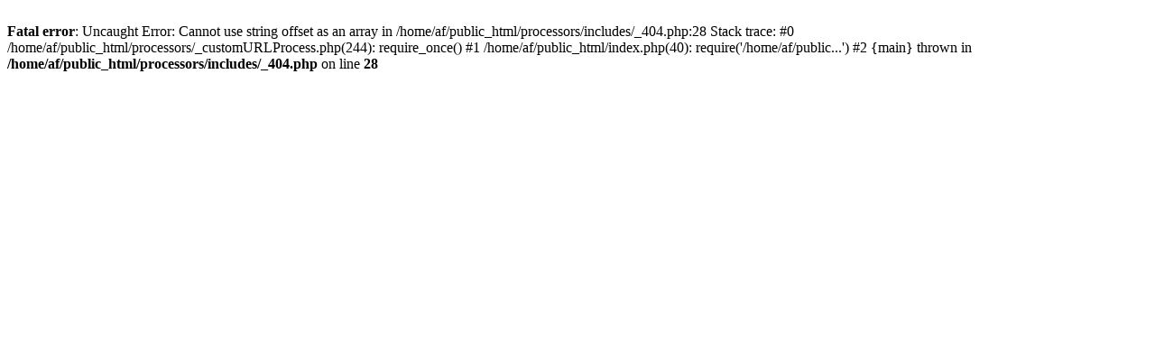

--- FILE ---
content_type: text/html; charset=UTF-8
request_url: https://www.aqua-firma.com/destinations/greenland
body_size: 86
content:
<br />
<b>Fatal error</b>:  Uncaught Error: Cannot use string offset as an array in /home/af/public_html/processors/includes/_404.php:28
Stack trace:
#0 /home/af/public_html/processors/_customURLProcess.php(244): require_once()
#1 /home/af/public_html/index.php(40): require('/home/af/public...')
#2 {main}
  thrown in <b>/home/af/public_html/processors/includes/_404.php</b> on line <b>28</b><br />
